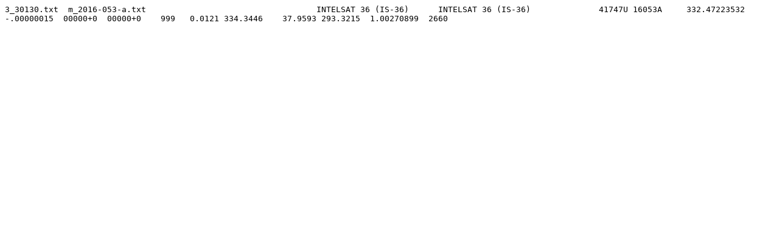

--- FILE ---
content_type: text/plain
request_url: http://www.redshift.de/download/rs8/3/m_2016-053-a.txt
body_size: 150
content:
3_30130.txt  m_2016-053-a.txt                                   INTELSAT 36 (IS-36)      INTELSAT 36 (IS-36)              41747U 16053A     332.47223532 -.00000015  00000+0  00000+0    999   0.0121 334.3446    37.9593 293.3215  1.00270899  2660

